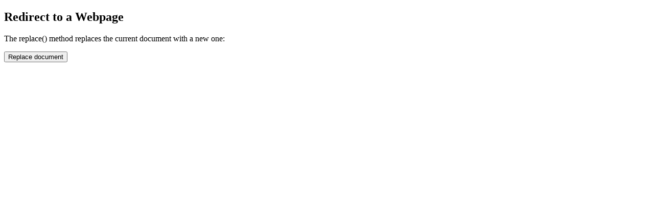

--- FILE ---
content_type: text/html
request_url: http://seveningen.eu/
body_size: 347
content:
<!DOCTYPE html>
<html>
<body>

<h2>Redirect to a Webpage</h2>
<p>The replace() method replaces the current document with a new one:</p>

<button onclick="myFunction()">Replace document</button>

<script>
function myFunction() {
  location.replace("https://campingseveningen.nl")
}
</script>

</body>
</html> 